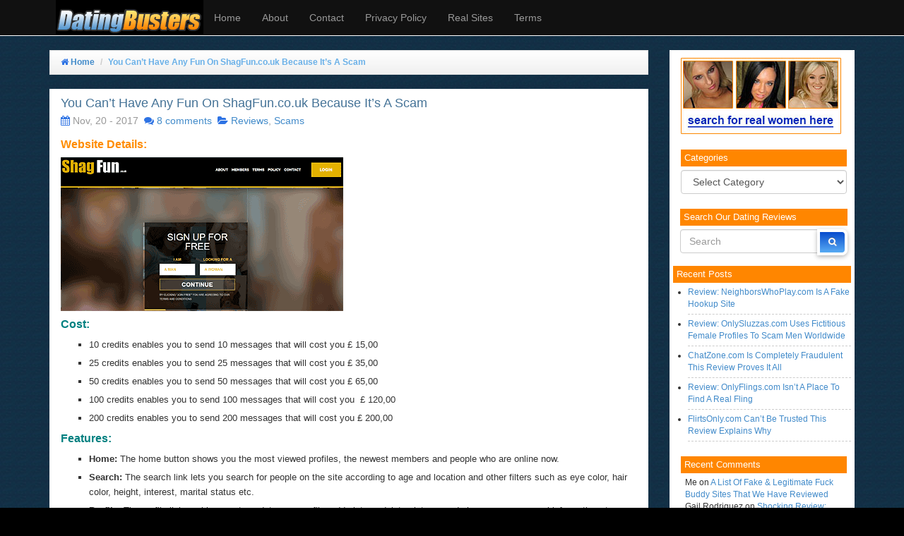

--- FILE ---
content_type: text/html; charset=UTF-8
request_url: https://www.datingbusters.com/you-cant-have-any-fun-on-shagfun-co-uk-because-its-a-scam/
body_size: 13448
content:
<!DOCTYPE html>
<html dir="ltr" lang="en-US"
	prefix="og: https://ogp.me/ns#" >
<head>
<meta charset="UTF-8" />
<meta name="author" content="">
<meta name="viewport" content="width=device-width, initial-scale=1.0">

<link rel="pingback" href="https://www.datingbusters.com/xmlrpc.php" />

    <!--[if lt IE 9]>
      <script src="https://www.datingbusters.com/wp-content/themes/flatty/assets/libs/html5shiv.min.js"></script>
    <![endif]-->
    
		<!-- All in One SEO 4.2.7.1 - aioseo.com -->
		<link media="all" href="https://www.datingbusters.com/wp-content/cache/autoptimize/css/autoptimize_1afffe1e50cbf62d29777a8fc8551ad2.css" rel="stylesheet" /><title>You Can't Have Fun On ShagFun.co.uk Because It's A Fraud |</title>
		<meta name="description" content="We List The Reasons Why ShagFun.co.uk Is The Last Place You Can Find Women To Shag. Read This Review Before You Join ShagFun.co.uk So You Don&#039;t Get Conned!" />
		<meta name="robots" content="max-image-preview:large" />
		<meta name="keywords" content="shagfun.co.uk,review,scam,fake" />
		<link rel="canonical" href="https://www.datingbusters.com/you-cant-have-any-fun-on-shagfun-co-uk-because-its-a-scam/" />
		<meta name="generator" content="All in One SEO (AIOSEO) 4.2.7.1 " />
		<meta property="og:locale" content="en_US" />
		<meta property="og:site_name" content="|" />
		<meta property="og:type" content="article" />
		<meta property="og:title" content="You Can&#039;t Have Fun On ShagFun.co.uk Because It&#039;s A Fraud |" />
		<meta property="og:description" content="We List The Reasons Why ShagFun.co.uk Is The Last Place You Can Find Women To Shag. Read This Review Before You Join ShagFun.co.uk So You Don&#039;t Get Conned!" />
		<meta property="og:url" content="https://www.datingbusters.com/you-cant-have-any-fun-on-shagfun-co-uk-because-its-a-scam/" />
		<meta property="article:published_time" content="2017-11-20T23:20:04+00:00" />
		<meta property="article:modified_time" content="2018-06-13T17:35:43+00:00" />
		<meta name="twitter:card" content="summary" />
		<meta name="twitter:title" content="You Can&#039;t Have Fun On ShagFun.co.uk Because It&#039;s A Fraud |" />
		<meta name="twitter:description" content="We List The Reasons Why ShagFun.co.uk Is The Last Place You Can Find Women To Shag. Read This Review Before You Join ShagFun.co.uk So You Don&#039;t Get Conned!" />
		<script type="application/ld+json" class="aioseo-schema">
			{"@context":"https:\/\/schema.org","@graph":[{"@type":"Article","@id":"https:\/\/www.datingbusters.com\/you-cant-have-any-fun-on-shagfun-co-uk-because-its-a-scam\/#article","name":"You Can't Have Fun On ShagFun.co.uk Because It's A Fraud |","headline":"You Can&#8217;t Have Any Fun On ShagFun.co.uk Because It&#8217;s A Scam","author":{"@id":"https:\/\/www.datingbusters.com\/author\/mrgroove\/#author"},"publisher":{"@id":"https:\/\/www.datingbusters.com\/#organization"},"image":{"@type":"ImageObject","url":"https:\/\/www.datingbusters.com\/wp-content\/uploads\/2017\/11\/ShagFun.co_.uk_.gif","@id":"https:\/\/www.datingbusters.com\/#articleImage","width":400,"height":218},"datePublished":"2017-11-20T23:20:04+00:00","dateModified":"2018-06-13T17:35:43+00:00","inLanguage":"en-US","commentCount":8,"mainEntityOfPage":{"@id":"https:\/\/www.datingbusters.com\/you-cant-have-any-fun-on-shagfun-co-uk-because-its-a-scam\/#webpage"},"isPartOf":{"@id":"https:\/\/www.datingbusters.com\/you-cant-have-any-fun-on-shagfun-co-uk-because-its-a-scam\/#webpage"},"articleSection":"Reviews, Scams"},{"@type":"BreadcrumbList","@id":"https:\/\/www.datingbusters.com\/you-cant-have-any-fun-on-shagfun-co-uk-because-its-a-scam\/#breadcrumblist","itemListElement":[{"@type":"ListItem","@id":"https:\/\/www.datingbusters.com\/#listItem","position":1,"item":{"@type":"WebPage","@id":"https:\/\/www.datingbusters.com\/","name":"Home","description":"DatingBusters.com Has Detailed Hookup Dating Reviews and Reveals Frauds and Scams In Online Dating Sites & Apps.","url":"https:\/\/www.datingbusters.com\/"},"nextItem":"https:\/\/www.datingbusters.com\/you-cant-have-any-fun-on-shagfun-co-uk-because-its-a-scam\/#listItem"},{"@type":"ListItem","@id":"https:\/\/www.datingbusters.com\/you-cant-have-any-fun-on-shagfun-co-uk-because-its-a-scam\/#listItem","position":2,"item":{"@type":"WebPage","@id":"https:\/\/www.datingbusters.com\/you-cant-have-any-fun-on-shagfun-co-uk-because-its-a-scam\/","name":"You Can't Have Any Fun On ShagFun.co.uk Because It's A Scam","description":"We List The Reasons Why ShagFun.co.uk Is The Last Place You Can Find Women To Shag. Read This Review Before You Join ShagFun.co.uk So You Don't Get Conned!","url":"https:\/\/www.datingbusters.com\/you-cant-have-any-fun-on-shagfun-co-uk-because-its-a-scam\/"},"previousItem":"https:\/\/www.datingbusters.com\/#listItem"}]},{"@type":"Organization","@id":"https:\/\/www.datingbusters.com\/#organization","url":"https:\/\/www.datingbusters.com\/"},{"@type":"WebPage","@id":"https:\/\/www.datingbusters.com\/you-cant-have-any-fun-on-shagfun-co-uk-because-its-a-scam\/#webpage","url":"https:\/\/www.datingbusters.com\/you-cant-have-any-fun-on-shagfun-co-uk-because-its-a-scam\/","name":"You Can't Have Fun On ShagFun.co.uk Because It's A Fraud |","description":"We List The Reasons Why ShagFun.co.uk Is The Last Place You Can Find Women To Shag. Read This Review Before You Join ShagFun.co.uk So You Don't Get Conned!","inLanguage":"en-US","isPartOf":{"@id":"https:\/\/www.datingbusters.com\/#website"},"breadcrumb":{"@id":"https:\/\/www.datingbusters.com\/you-cant-have-any-fun-on-shagfun-co-uk-because-its-a-scam\/#breadcrumblist"},"author":"https:\/\/www.datingbusters.com\/author\/mrgroove\/#author","creator":"https:\/\/www.datingbusters.com\/author\/mrgroove\/#author","datePublished":"2017-11-20T23:20:04+00:00","dateModified":"2018-06-13T17:35:43+00:00"},{"@type":"WebSite","@id":"https:\/\/www.datingbusters.com\/#website","url":"https:\/\/www.datingbusters.com\/","inLanguage":"en-US","publisher":{"@id":"https:\/\/www.datingbusters.com\/#organization"}}]}
		</script>
		<!-- All in One SEO -->


<!-- Open Graph Meta Tags generated by Blog2Social 699 - https://www.blog2social.com -->
<meta property="og:title" content="You Can’t Have Any Fun On ShagFun.co.uk Because It’s A Scam"/>
<meta property="og:description" content="Website Details:     	    	Cost:     	 		10 credits enables you to send 10 messages that will cost you &pound; 15,00 	 	 		25 credits enables yo"/>
<meta property="og:url" content="https://www.datingbusters.com/you-cant-have-any-fun-on-shagfun-co-uk-because-its-a-scam/"/>
<meta property="og:image" content="https://www.datingbusters.com/wp-content/uploads/2017/11/ShagFun.co_.uk_.gif"/>
<meta property="og:image:width" content="400"/>
<meta property="og:image:height" content="218"/>
<meta property="og:image:type" content="image/gif"/>
<meta property="og:type" content="article"/>
<meta property="og:article:published_time" content="2017-11-20 23:20:04"/>
<meta property="og:article:modified_time" content="2018-06-13 17:35:43"/>
<!-- Open Graph Meta Tags generated by Blog2Social 699 - https://www.blog2social.com -->

<!-- Twitter Card generated by Blog2Social 699 - https://www.blog2social.com -->
<meta name="twitter:card" content="summary">
<meta name="twitter:title" content="You Can’t Have Any Fun On ShagFun.co.uk Because It’s A Scam"/>
<meta name="twitter:description" content="Website Details:     	    	Cost:     	 		10 credits enables you to send 10 messages that will cost you &pound; 15,00 	 	 		25 credits enables yo"/>
<meta name="twitter:image" content="https://www.datingbusters.com/wp-content/uploads/2017/11/ShagFun.co_.uk_.gif"/>
<!-- Twitter Card generated by Blog2Social 699 - https://www.blog2social.com -->
<meta name="author" content="Admin"/>
<link href='https://sp-ao.shortpixel.ai' rel='preconnect' />
<link rel="alternate" type="application/rss+xml" title=" &raquo; Feed" href="https://www.datingbusters.com/feed/" />
<link rel="alternate" type="application/rss+xml" title=" &raquo; Comments Feed" href="https://www.datingbusters.com/comments/feed/" />
<link rel="alternate" type="application/rss+xml" title=" &raquo; You Can&#8217;t Have Any Fun On ShagFun.co.uk Because It&#8217;s A Scam Comments Feed" href="https://www.datingbusters.com/you-cant-have-any-fun-on-shagfun-co-uk-because-its-a-scam/feed/" />
<script type="text/javascript">
window._wpemojiSettings = {"baseUrl":"https:\/\/s.w.org\/images\/core\/emoji\/14.0.0\/72x72\/","ext":".png","svgUrl":"https:\/\/s.w.org\/images\/core\/emoji\/14.0.0\/svg\/","svgExt":".svg","source":{"concatemoji":"https:\/\/www.datingbusters.com\/wp-includes\/js\/wp-emoji-release.min.js?ver=6.1.9"}};
/*! This file is auto-generated */
!function(e,a,t){var n,r,o,i=a.createElement("canvas"),p=i.getContext&&i.getContext("2d");function s(e,t){var a=String.fromCharCode,e=(p.clearRect(0,0,i.width,i.height),p.fillText(a.apply(this,e),0,0),i.toDataURL());return p.clearRect(0,0,i.width,i.height),p.fillText(a.apply(this,t),0,0),e===i.toDataURL()}function c(e){var t=a.createElement("script");t.src=e,t.defer=t.type="text/javascript",a.getElementsByTagName("head")[0].appendChild(t)}for(o=Array("flag","emoji"),t.supports={everything:!0,everythingExceptFlag:!0},r=0;r<o.length;r++)t.supports[o[r]]=function(e){if(p&&p.fillText)switch(p.textBaseline="top",p.font="600 32px Arial",e){case"flag":return s([127987,65039,8205,9895,65039],[127987,65039,8203,9895,65039])?!1:!s([55356,56826,55356,56819],[55356,56826,8203,55356,56819])&&!s([55356,57332,56128,56423,56128,56418,56128,56421,56128,56430,56128,56423,56128,56447],[55356,57332,8203,56128,56423,8203,56128,56418,8203,56128,56421,8203,56128,56430,8203,56128,56423,8203,56128,56447]);case"emoji":return!s([129777,127995,8205,129778,127999],[129777,127995,8203,129778,127999])}return!1}(o[r]),t.supports.everything=t.supports.everything&&t.supports[o[r]],"flag"!==o[r]&&(t.supports.everythingExceptFlag=t.supports.everythingExceptFlag&&t.supports[o[r]]);t.supports.everythingExceptFlag=t.supports.everythingExceptFlag&&!t.supports.flag,t.DOMReady=!1,t.readyCallback=function(){t.DOMReady=!0},t.supports.everything||(n=function(){t.readyCallback()},a.addEventListener?(a.addEventListener("DOMContentLoaded",n,!1),e.addEventListener("load",n,!1)):(e.attachEvent("onload",n),a.attachEvent("onreadystatechange",function(){"complete"===a.readyState&&t.readyCallback()})),(e=t.source||{}).concatemoji?c(e.concatemoji):e.wpemoji&&e.twemoji&&(c(e.twemoji),c(e.wpemoji)))}(window,document,window._wpemojiSettings);
</script>

	





<!--[if lt IE 9]>
<link rel='stylesheet' id='font-awesome-ie7-css' href='https://www.datingbusters.com/wp-content/themes/flatty/assets/libs/font-awesome/css/font-awesome-ie7.min.css?ver=6.1.9' type='text/css' media='all' />
<![endif]-->



<link rel='stylesheet' id='dashicons-css' href='https://www.datingbusters.com/wp-includes/css/dashicons.min.css?ver=6.1.9' type='text/css' media='all' />

<script type='text/javascript' src='https://www.datingbusters.com/wp-includes/js/jquery/jquery.min.js?ver=3.6.1' id='jquery-core-js'></script>

<link rel="https://api.w.org/" href="https://www.datingbusters.com/wp-json/" /><link rel="alternate" type="application/json" href="https://www.datingbusters.com/wp-json/wp/v2/posts/13470" /><link rel="EditURI" type="application/rsd+xml" title="RSD" href="https://www.datingbusters.com/xmlrpc.php?rsd" />
<link rel="wlwmanifest" type="application/wlwmanifest+xml" href="https://www.datingbusters.com/wp-includes/wlwmanifest.xml" />
<meta name="generator" content="WordPress 6.1.9" />
<link rel='shortlink' href='https://www.datingbusters.com/?p=13470' />
<link rel="alternate" type="application/json+oembed" href="https://www.datingbusters.com/wp-json/oembed/1.0/embed?url=https%3A%2F%2Fwww.datingbusters.com%2Fyou-cant-have-any-fun-on-shagfun-co-uk-because-its-a-scam%2F" />
<link rel="alternate" type="text/xml+oembed" href="https://www.datingbusters.com/wp-json/oembed/1.0/embed?url=https%3A%2F%2Fwww.datingbusters.com%2Fyou-cant-have-any-fun-on-shagfun-co-uk-because-its-a-scam%2F&#038;format=xml" />
<style type="text/css" id="custom-background-css">
body.custom-background { background-color: #000000; background-image: url("https://www.datingbusters.com/wp-content/uploads/2014/05/bg.jpg"); background-position: left top; background-size: auto; background-repeat: repeat; background-attachment: scroll; }
</style>
	</head>

<body data-rsssl=1 id="flatty" class="post-template-default single single-post postid-13470 single-format-standard custom-background">


<nav class="navbar navbar-inverse navbar-static-top">
    <div class="container">
        <button class="navbar-toggle" type="button" data-toggle="collapse" data-target=".navbar-collapse">
            <span class="sr-only">Toggle Navigation</span>
            <span class="icon-bar"></span>
            <span class="icon-bar"></span>
            <span class="icon-bar"></span>
        </button>
                    <a class="navbar-brand" href="https://www.datingbusters.com" title="">
                            </a>
                <div><a href="https://www.datingbusters.com/"><img decoding="async" src="https://sp-ao.shortpixel.ai/client/to_webp,q_glossy,ret_img/https://www.datingbusters.com/wp-content/uploads/2014/04/DatingBusters.com.gif" align="left"></a></div>
        <div class="menu-menu-1-container"><div class="collapse navbar-collapse"><ul class="nav navbar-nav"><li id="menu-item-12272" class="menu-item menu-item-type-custom menu-item-object-custom menu-item-home menu-item-12272"><a href="https://www.datingbusters.com/">Home</a></li>
<li id="menu-item-12273" class="menu-item menu-item-type-post_type menu-item-object-page menu-item-12273"><a href="https://www.datingbusters.com/about-dating-busters/">About</a></li>
<li id="menu-item-12274" class="menu-item menu-item-type-post_type menu-item-object-page menu-item-12274"><a href="https://www.datingbusters.com/contact/">Contact</a></li>
<li id="menu-item-12275" class="menu-item menu-item-type-post_type menu-item-object-page menu-item-privacy-policy menu-item-12275"><a href="https://www.datingbusters.com/privacy-policy/">Privacy Policy</a></li>
<li id="menu-item-12276" class="menu-item menu-item-type-post_type menu-item-object-page menu-item-12276"><a href="https://www.datingbusters.com/sites/">Real Sites</a></li>
<li id="menu-item-12277" class="menu-item menu-item-type-post_type menu-item-object-page menu-item-12277"><a href="https://www.datingbusters.com/terms/">Terms</a></li>
</ul></div></div>    </div>

</nav><div class="container">
<div class="row">

    <div class="col-sm-8 col-md-9 ">

        
<ul class="breadcrumb">
    <li><a href="https://www.datingbusters.com" title="Home"><i class="icon-home"></i>&nbsp;Home</a></li>
                <li>You Can&#8217;t Have Any Fun On ShagFun.co.uk Because It&#8217;s A Scam</li>
    </ul>
        
            
                
<article id="post-13470" class="media well post-13470 post type-post status-publish format-standard hentry category-reviews category-scams">

    <div class="header-container">

        
        <header class="media-body">

            <h1 class="media-heading">
                                    You Can&#8217;t Have Any Fun On ShagFun.co.uk Because It&#8217;s A Scam                            </h1>

                            <div class="media-heading text-muted">
                    <strong><i class="icon-calendar"></i></strong>&nbsp;Nov, 20 - 2017&nbsp;&nbsp;<strong><i class="icon-comments"></i></strong>&nbsp;<a href="https://www.datingbusters.com/you-cant-have-any-fun-on-shagfun-co-uk-because-its-a-scam/#comments" title="Comments">8 comments</a>&nbsp;&nbsp;<strong><i class="icon-folder-open"></i></strong>&nbsp;<a href="https://www.datingbusters.com/category/reviews/" rel="category tag">Reviews</a>,&nbsp;<a href="https://www.datingbusters.com/category/scams/" rel="category tag">Scams</a>                </div>
                    </header>

    </div>

    
    <section>
        <h2>
	<span style="color:#FF8C00;">Website Details: </span><br />
</h2>
<p>
	<img decoding="async" alt="" class="alignnone size-full wp-image-13471" height="218" src="https://sp-ao.shortpixel.ai/client/to_webp,q_glossy,ret_img,w_400,h_218/https://www.datingbusters.com/wp-content/uploads/2017/11/ShagFun.co_.uk_.gif" width="400" />
</p>
<h2>
	<span style="color:#008080;">Cost: </span><br />
</h2>
<ul>
<li>
		10 credits enables you to send 10 messages that will cost you &pound; 15,00
	</li>
<li>
		25 credits enables you to send 25 messages that will cost you &pound; 35,00
	</li>
<li>
		50 credits enables you to send 50 messages that will cost you &pound; 65,00
	</li>
<li>
		100 credits enables you to send 100 messages that will cost you&nbsp; &pound; 120,00
	</li>
<li>
		200 credits enables you to send 200 messages that will cost you &pound; 200,00
	</li>
</ul>
<h2>
	<span style="color:#008080;">Features: </span><br />
</h2>
<ul>
<li>
		<strong>Home: </strong>The home button shows you the most viewed profiles, the newest members and people who are online now.
	</li>
<li>
		<strong>Search:</strong> The search link lets you search for people on the site according to age and location and other filters such as eye color, hair color, height, interest, marital status etc.
	</li>
<li>
		<strong>Profile: </strong>The profile link enables you to update your profile, add picture, delete pictures and change your personal information etc.
	</li>
<li>
		<strong>Inbox: </strong>The &quot;who viewed me&quot; link shows you who has viewed your profile.
	</li>
<li>
		<strong>Diaries:</strong>The diary section lets you read diaries from other members, as well as you can create your own diary and post your personal thoughts.
	</li>
<li>
		<strong>Encounters: </strong>The encounters link shows you which women you could meet you and then the website will tell you if that feeling is mutual.
	</li>
<li>
		<strong>Favourites:</strong> The favorite section shows you which women have added you to their favorites link and you also see who is on your favorites tab.
	</li>
</ul>
<h2>
	<span style="color:#008080;">Overview</span><br />
</h2>
<p>
	ShagFun.co.uk is another site connected to a long list of websites including <a href="https://www.datingbusters.com/shagcity-co-uk-has-a-long-list-of-scams-all-exposed-in-this-review/" target="_blank">ShagCity.co.uk</a>, <span><span><a href="https://www.datingbusters.com/find-the-truth-of-whats-really-going-on-behind-the-scenes-of-ukfornication-com/" target="_blank">UKFornication.com</a>,&nbsp;</span></span> S<span><span>luttyUKGirls.com</span></span>, <span><span><a href="https://www.datingbusters.com/this-investigation-proves-that-uksexflirts-com-is-fooling-everyone-with-fabricated-profiles/" target="_blank">UKSexFlirts.com</a>, and</span></span> <a href="https://www.datingbusters.com/learn-the-truth-that-they-dont-want-you-to-know-about-uksexmatch-com/" target="_blank"><span><span>UKSexMatch.com</span></span></a>. This is a very popular BUT phony dating site. For this particular investigation we registered as free members on ShagFun so we could give you a detailed account of what we saw while members of this website.&nbsp; All of these phony dating sites are operated by <a href="https://venntro.net/" target="_blank">Venntro Media Group</a>. In this review we will give you everything to prove this website isn&#39;t legitimate. Read the full investigation below.
</p>
<h2>
	<span style="color:#008080;">Blank Profile But Women Conatct Us, Why?</span><br />
</h2>
<p>
	Below is a screenshot of our profile page that we&#39;ve submitted as evidence. You might be wondering what&#39;s the big deal of having a profile page with no pictures in it. On any legitimate dating service you create a dating profile and if you don&#39;t upload any photos you will not receive any visitors to your profile. And you&#39;re definitely not going to receive emails or instant messages. Why then are women sending us flirts and emailing us on ShagFun.co.uk? None of it makes sense. If these were real women we wouldn&#39;t be getting emails from them. Why would they want to email someone that they have no idea about? They don&#39;t have any clue as to what we look like and we&#39;ve also not filled in the personal information so they don&#39;t know anything about us. But miraculously we&#39;re still getting correspondence from women on this site why is that? The answer is this. Because this website isn&#39;t real, it&#39;s all a facade. We will explain more of this further in our review as you continue reading but just understand logically it makes no sense to get emails, instant messages and winks when your profile is empty. It&#39;s nonsense and it&#39;s all rigged to trick you so you buy credits.
</p>
<p>
	<img decoding="async" loading="lazy" alt="" class="alignnone size-full wp-image-13476" height="454" src="https://sp-ao.shortpixel.ai/client/to_webp,q_glossy,ret_img,w_350,h_454/https://www.datingbusters.com/wp-content/uploads/2017/11/Empty-profile.gif" width="350" /><br />
	(Screen shot of our blank profile page.)
</p>
<h2>
	<span style="color:#008080;">Shag Fun Is An Entertainment Site</span><br />
</h2>
<p>
	While we were reading the <a href="http://uk.shagfun.co.uk/help/terms.cfm" target="_blank">terms and conditions page</a> we came across an interesting paragraph where they mention that ShagFun is an &quot;entertainment site&quot;. The owners of this dating service consider their website an entertainment service NOT a dating service. This is important for us to reveal because it it shows the thought process behind the owners of this website. Their intention is not to build a dating service where you can find someone, their intention is for you to be entertained. They want you to be entertained the same way you would if you were watching a football game or a movie. Their goal is not for you to find someone on their dating site because it&#39;s not a dating site and they obviously understand that. This is a website built on the false premise that it&#39;s a dating service that can bring people together when in fact all it&#39;s one massive sham. It&#39;s all fake from start to finish. And the website admitting their website is nothing more than an entertainment service proves that this site is a fraud.
</p>
<h2>
	<span style="color:#008080;">Pretend Profiles Using Stolen Photos Linked And Found On Other Sites</span><br />
</h2>
<p>
	Another fun fact that we found a while reading the terms and conditions is where they stated that you need to &quot;be aware that member profiles, messages and communications may not be genuine.&quot; This is telling us of course that the website doesn&#39;t have real people, and the emails aren&#39;t real. We already figured that out on our own but any piece of evidence just adds more credibility to our investigation. And the big question here is why are we receiving any emails at all? Remember our profile is blank so we shouldn&#39;t be getting any emails especially 6 emails in under 30 minutes of joining this site. And the profiles from the women emailing us are of beautiful nude women. All of this lends credibility to our claim that this website isn&#39;t legit. These aren&#39;t real women emailing us, they are highly sophisticated computer software bots that are built from the ground-up to mimic and act like a real user. That&#39;s why the emails looks so real it&#39;s because they&#39;re using a form of <a href="https://en.wikipedia.org/wiki/Artificial_intelligence" target="_blank">artificial intelligence</a> created by a computer programmer.
</p>
<p>
	And the real scam here is that if you want to read the email messages from these nonexistent fake women you need to purchase credits. When you purchase credits that money goes directly into the pockets of the owners of ShagFun.co.uk!
</p>
<p>
	<img decoding="async" loading="lazy" alt="" class="alignnone size-full wp-image-13478" height="353" src="https://sp-ao.shortpixel.ai/client/to_webp,q_glossy,ret_img,w_384,h_353/https://www.datingbusters.com/wp-content/uploads/2017/11/Computer-generated-emails.gif" width="384" /><br />
	(Screen shot of the bogus emails we received.)
</p>
<h2>
	<span style="color:#008080;">Phony &quot;Winks&quot; Used To Dupe You Into Buying Credits</span><br />
</h2>
<p>
	Not only did we get email messages that were used to trick us into buying credits but the website also sends people automated phony &quot;Winks&quot;. These &quot;Winks&quot; are used to get you interested in the girl supposedly flirting with you. Unfortunately there is no girl flirting with you and it&#39;s all part of their deception to get you to buy credits.
</p>
<h2>
	<span style="color:#008080;">Fake Women Adding Me To Their Favorites List</span><br />
</h2>
<p>
	And lasty one more tool at their disposal is when the phony women add you to their &quot;favorites list&quot;. We&#39;ve experienced this first-hand where women were adding us to their favorites list. Why would they add someone who doesn&#39;t have a picture on his profile, someone who doesn&#39;t have any information in their profile to their favorites list? It doesn&#39;t make any sense whatsoever. But it makes perfect sense once you understand that all of this is a mind game and a marketing strategy. It&#39;s all a con to deceive you into purchasing credits so you can interact with the women on the site. Unfortunately the females on this site are for the most part not real members.
</p>
<h2>
	<span style="color:#008080;">The Terms And Conditions Is The Final Straw Proving This Site Isn&#39;t Legitimate</span><br />
</h2>
<p>
	The terms and conditions although not as incriminating as other dating sites that we&#39;ve exposed for fraud to reveal what is going on with shag fun. Co. Uk. First of all they tell us that their website as an entertainment service, it&#39;s not a dating site. And they also tell us that by using their website any profiles messages and Communications might not be genuine.&nbsp; You can read the terms below or <a href="http://uk.shagfun.co.uk/help/terms.cfm" target="_blank">click on this link to read them on the site (section #9).</a>
</p>
<ol>
<li>
<p>
			The Site is an entertainment service.
		</p>
</li>
<li>
<p>
			By using this Service you accept that any member profiles, messages and communication may not be genuine and you agree to take reasonable precautions in all interactions with other members&#8230;
		</p>
</li>
</ol>
<h2>
	<span style="color:#33cccc;">Hosting Server Info:</span><br />
</h2>
<ul>
<li>
		<strong>Address Of Host: </strong>1600 Amphitheatre Parkway, Mountain View, CA, 94043, USA
	</li>
<li>
		<strong>IP Address Of Server:</strong> 107.178.246.166
	</li>
<li>
		<strong>Name Servers:</strong> ns1.ropot.net, ns2.ropot.net
	</li>
</ul>
<h3>
	<span style="color:#000080;">Contact Information :</span><br />
</h3>
<ul>
<li>
		<strong>Phone: </strong>1-800-868-5182
	</li>
<li>
		<strong>Addresses:</strong> Minton Place, Victoria Street, Windsor, SL4 1EG, United Kingdom
	</li>
<li>
		<strong>Email: </strong><a href="/cdn-cgi/l/email-protection#71020401011e03053102191016121805085f121e5f041a"> </a> <a href="/cdn-cgi/l/email-protection#4f3c3a3f3f203d3b0f392a21213b3d20612c2022" title="Send an email to support@venntro.com"><span class="__cf_email__" data-cfemail="12616762627d60665264777c7c66607d3c717d7f">[email&#160;protected]</span></a>
	</li>
<li>
		If you bought a membership and want to cancel your account contact <a href="/cdn-cgi/l/email-protection#b4c7c1c4c4dbc6c0f4c2d1dadac0c6db9ad7dbd9" title="Send an email to support@venntro.com"><span class="__cf_email__" data-cfemail="295a5c5959465b5d695f4c47475d5b46074a4644">[email&#160;protected]</span></a>.
	</li>
<li>
		<strong>Web Page:</strong> <a href="http://uk.shagfun.co.uk/help/contact.cfm" target="_blank">Contact Page</a>
	</li>
<li>
		Any charges made on your credit card will appear under: &quot;SecureSafePay&quot;, so watch out for it.
	</li>
</ul>
<h2>
	<span style="color:#FF8C00;">Final Decision:</span><br />
</h2>
<p>
	Shag Fun isn&#39;t a place where you can find real women. Hopefully you found this information before you purchase credits on this phony dating service. Remember it&#39;s an entertainment site not a dating site!
</p>
<h2>
	<span style="color:#FF0000;">Search For Females</span><br />
</h2>
<p>
	<span id="sample-permalink" tabindex="-1">If you want to find real women, then look at <u><strong><a href="https://www.datingbusters.com/sites/" target="_blank">these legit dating websites</a></strong></u>.</span>
</p>
<h2>
	<span style="color:#0000CD;">File A Report</span><br />
</h2>
<ul>
<li>
		Contact the <a href="https://www.bbb.org/consumer-complaints/file-a-complaint/get-started" target="_blank">Better Business Bureau</a> and file a complaint if you feel that you have been scammed or ripped off.
	</li>
</ul>
<div id="favimImage" style="background: url(chrome://Favim/skin/icon24.png); width: 24px; height: 24px; cursor: pointer; z-index: 99999; position: absolute; top: 0; left: 0; display: none;">
	&nbsp;
</div>
    </section>

    <div class="clearfix"></div><br />

    
        <footer>

            
        </footer>

    
</article>
                
                
                

    <section id="comments" class="well well-sm">

        
        <h3 class="widgettitle"><i class="icon-comments"></i>&nbsp;Comments&nbsp;<em class="text-muted">8 comments</em></h3>
            <div class="commentlist">
                		<li class="pingback even thread-even depth-1" id="comment-34205">
				<div id="div-comment-34205" class="comment-body">
				<div class="comment-author vcard">
						<cite class="fn"><a href='https://www.datingbusters.com/find-out-why-fuckbuddy-co-uk-is-a-site-that-has-no-fuck-buddies/' rel='external nofollow ugc' class='url'>Learn Why FuckBuddy.co.uk That Has No Real Fuck Buddies |</a></cite> <span class="says">says:</span>		</div>
		
		<div class="comment-meta commentmetadata">
			<a href="https://www.datingbusters.com/you-cant-have-any-fun-on-shagfun-co-uk-because-its-a-scam/#comment-34205">February 26, 2018 at 10:17 pm</a>		</div>

		<p>[&#8230;] other dirty tricks. Some of the websites associated with FuckBuddy.co.uk include ShagHunt.co.uk, ShagFun.co.uk, and HookupHangout.com. We&#039;ve investigated all three of those websites and we&#039;ve concluded [&#8230;]</p>

		<div class="reply"><a rel='nofollow' class='comment-reply-link' href='https://www.datingbusters.com/you-cant-have-any-fun-on-shagfun-co-uk-because-its-a-scam/?replytocom=34205#respond' data-commentid="34205" data-postid="13470" data-belowelement="div-comment-34205" data-respondelement="respond" data-replyto="Reply to Learn Why FuckBuddy.co.uk That Has No Real Fuck Buddies |" aria-label='Reply to Learn Why FuckBuddy.co.uk That Has No Real Fuck Buddies |'>Reply</a></div>
				</div>
				</li><!-- #comment-## -->
		<li class="comment odd alt thread-odd thread-alt depth-1" id="comment-35856">
				<div id="div-comment-35856" class="comment-body">
				<div class="comment-author vcard">
			<img alt='' src='https://secure.gravatar.com/avatar/42da3ca3ad427646381b98a6bd2717e1?s=32&#038;d=mm&#038;r=g' srcset='https://secure.gravatar.com/avatar/42da3ca3ad427646381b98a6bd2717e1?s=64&#038;d=mm&#038;r=g 2x' class='avatar avatar-32 photo' height='32' width='32' loading='lazy' decoding='async'/>			<cite class="fn">G</cite> <span class="says">says:</span>		</div>
		
		<div class="comment-meta commentmetadata">
			<a href="https://www.datingbusters.com/you-cant-have-any-fun-on-shagfun-co-uk-because-its-a-scam/#comment-35856">April 24, 2018 at 11:08 pm</a>		</div>

		<p>	For one thing you don&#039;t gut credits on shagfun,you pay a monthly subscription and yeah there is a lot of fake profiles on there whcih you get on any dating site, I&#039;ve met a few women in real life from this site and one I still meet up wiht now.</p>

		<div class="reply"><a rel='nofollow' class='comment-reply-link' href='https://www.datingbusters.com/you-cant-have-any-fun-on-shagfun-co-uk-because-its-a-scam/?replytocom=35856#respond' data-commentid="35856" data-postid="13470" data-belowelement="div-comment-35856" data-respondelement="respond" data-replyto="Reply to G" aria-label='Reply to G'>Reply</a></div>
				</div>
				</li><!-- #comment-## -->
		<li class="comment even thread-even depth-1 parent" id="comment-37629">
				<div id="div-comment-37629" class="comment-body">
				<div class="comment-author vcard">
			<img alt='' src='https://secure.gravatar.com/avatar/b5f4789f7eed8be0bd2072f58c4d6b9a?s=32&#038;d=mm&#038;r=g' srcset='https://secure.gravatar.com/avatar/b5f4789f7eed8be0bd2072f58c4d6b9a?s=64&#038;d=mm&#038;r=g 2x' class='avatar avatar-32 photo' height='32' width='32' loading='lazy' decoding='async'/>			<cite class="fn">Baza</cite> <span class="says">says:</span>		</div>
		
		<div class="comment-meta commentmetadata">
			<a href="https://www.datingbusters.com/you-cant-have-any-fun-on-shagfun-co-uk-because-its-a-scam/#comment-37629">June 13, 2018 at 4:51 pm</a>		</div>

		<p>	This isnt a review of the site at all, infact i would go as far as to say its a lazy attempt to nck a decent sites traffic, otherwise why plug links to aff. Ive used it on and off for years and agree totally with G. &nbsp;&nbsp;</p>

		<div class="reply"><a rel='nofollow' class='comment-reply-link' href='https://www.datingbusters.com/you-cant-have-any-fun-on-shagfun-co-uk-because-its-a-scam/?replytocom=37629#respond' data-commentid="37629" data-postid="13470" data-belowelement="div-comment-37629" data-respondelement="respond" data-replyto="Reply to Baza" aria-label='Reply to Baza'>Reply</a></div>
				</div>
				<ul class="children">
		<li class="comment byuser comment-author-mrgroove bypostauthor odd alt depth-2" id="comment-37630">
				<div id="div-comment-37630" class="comment-body">
				<div class="comment-author vcard">
			<img alt='' src='https://secure.gravatar.com/avatar/0020e428d7809385f971f714614dd43a?s=32&#038;d=mm&#038;r=g' srcset='https://secure.gravatar.com/avatar/0020e428d7809385f971f714614dd43a?s=64&#038;d=mm&#038;r=g 2x' class='avatar avatar-32 photo' height='32' width='32' loading='lazy' decoding='async'/>			<cite class="fn">Admin</cite> <span class="says">says:</span>		</div>
		
		<div class="comment-meta commentmetadata">
			<a href="https://www.datingbusters.com/you-cant-have-any-fun-on-shagfun-co-uk-because-its-a-scam/#comment-37630">June 13, 2018 at 5:35 pm</a>		</div>

		<p>
	ShagFun.co,uk is fake if you don&#8217;t beleive it then that&#8217;s your choice.</p>

		<div class="reply"><a rel='nofollow' class='comment-reply-link' href='https://www.datingbusters.com/you-cant-have-any-fun-on-shagfun-co-uk-because-its-a-scam/?replytocom=37630#respond' data-commentid="37630" data-postid="13470" data-belowelement="div-comment-37630" data-respondelement="respond" data-replyto="Reply to Admin" aria-label='Reply to Admin'>Reply</a></div>
				</div>
				</li><!-- #comment-## -->
</ul><!-- .children -->
</li><!-- #comment-## -->
		<li class="comment even thread-odd thread-alt depth-1" id="comment-41379">
				<div id="div-comment-41379" class="comment-body">
				<div class="comment-author vcard">
			<img alt='' src='https://secure.gravatar.com/avatar/23bb70e9d9c65af5df0d0d6c5a4ea8a6?s=32&#038;d=mm&#038;r=g' srcset='https://secure.gravatar.com/avatar/23bb70e9d9c65af5df0d0d6c5a4ea8a6?s=64&#038;d=mm&#038;r=g 2x' class='avatar avatar-32 photo' height='32' width='32' loading='lazy' decoding='async'/>			<cite class="fn">Camatt</cite> <span class="says">says:</span>		</div>
		
		<div class="comment-meta commentmetadata">
			<a href="https://www.datingbusters.com/you-cant-have-any-fun-on-shagfun-co-uk-because-its-a-scam/#comment-41379">October 24, 2018 at 1:41 pm</a>		</div>

		<p>	You can add SwipeSecrets.com to the list. Works in exactly the same way.&nbsp; I contacted a girl whose photos were being used in a profile there.&nbsp; She is now trying to get the photos removed and is considering suing for identity theft.&nbsp;</p>

		<div class="reply"><a rel='nofollow' class='comment-reply-link' href='https://www.datingbusters.com/you-cant-have-any-fun-on-shagfun-co-uk-because-its-a-scam/?replytocom=41379#respond' data-commentid="41379" data-postid="13470" data-belowelement="div-comment-41379" data-respondelement="respond" data-replyto="Reply to Camatt" aria-label='Reply to Camatt'>Reply</a></div>
				</div>
				</li><!-- #comment-## -->
		<li class="comment odd alt thread-even depth-1" id="comment-51816">
				<div id="div-comment-51816" class="comment-body">
				<div class="comment-author vcard">
			<img alt='' src='https://secure.gravatar.com/avatar/9d0a2806a7313d770c6a602c29606470?s=32&#038;d=mm&#038;r=g' srcset='https://secure.gravatar.com/avatar/9d0a2806a7313d770c6a602c29606470?s=64&#038;d=mm&#038;r=g 2x' class='avatar avatar-32 photo' height='32' width='32' loading='lazy' decoding='async'/>			<cite class="fn">Matt</cite> <span class="says">says:</span>		</div>
		
		<div class="comment-meta commentmetadata">
			<a href="https://www.datingbusters.com/you-cant-have-any-fun-on-shagfun-co-uk-because-its-a-scam/#comment-51816">April 11, 2019 at 9:58 am</a>		</div>

		<p>It&#8217;s definitely design to rinse you of cash but I&#8217;ve had success with ShagFun in the past. I met a horny married lady who wasn&#8217;t getting any at home. We went to the property where she worked as a housekeeper and fucked all afternoon. Just after we stopped the handyman called by unexpectedly and almost caught us!</p>
<p>Not worth the money as a website really though.</p>

		<div class="reply"><a rel='nofollow' class='comment-reply-link' href='https://www.datingbusters.com/you-cant-have-any-fun-on-shagfun-co-uk-because-its-a-scam/?replytocom=51816#respond' data-commentid="51816" data-postid="13470" data-belowelement="div-comment-51816" data-respondelement="respond" data-replyto="Reply to Matt" aria-label='Reply to Matt'>Reply</a></div>
				</div>
				</li><!-- #comment-## -->
		<li class="comment even thread-odd thread-alt depth-1 parent" id="comment-61869">
				<div id="div-comment-61869" class="comment-body">
				<div class="comment-author vcard">
			<img alt='' src='https://secure.gravatar.com/avatar/35e991cdcedeba7d81c1ad5b353d45fc?s=32&#038;d=mm&#038;r=g' srcset='https://secure.gravatar.com/avatar/35e991cdcedeba7d81c1ad5b353d45fc?s=64&#038;d=mm&#038;r=g 2x' class='avatar avatar-32 photo' height='32' width='32' loading='lazy' decoding='async'/>			<cite class="fn">Mikey</cite> <span class="says">says:</span>		</div>
		
		<div class="comment-meta commentmetadata">
			<a href="https://www.datingbusters.com/you-cant-have-any-fun-on-shagfun-co-uk-because-its-a-scam/#comment-61869">September 12, 2019 at 7:09 pm</a>		</div>

		<p>	this isnt a genuine review it looks like a blatant scam to redirect popular sites traffic to your own sites, u can definatey get laid on shagfun i know because i have also met married women looking for some fun.</p>

		<div class="reply"><a rel='nofollow' class='comment-reply-link' href='https://www.datingbusters.com/you-cant-have-any-fun-on-shagfun-co-uk-because-its-a-scam/?replytocom=61869#respond' data-commentid="61869" data-postid="13470" data-belowelement="div-comment-61869" data-respondelement="respond" data-replyto="Reply to Mikey" aria-label='Reply to Mikey'>Reply</a></div>
				</div>
				<ul class="children">
		<li class="comment byuser comment-author-mrgroove bypostauthor odd alt depth-2" id="comment-62013">
				<div id="div-comment-62013" class="comment-body">
				<div class="comment-author vcard">
			<img alt='' src='https://secure.gravatar.com/avatar/0020e428d7809385f971f714614dd43a?s=32&#038;d=mm&#038;r=g' srcset='https://secure.gravatar.com/avatar/0020e428d7809385f971f714614dd43a?s=64&#038;d=mm&#038;r=g 2x' class='avatar avatar-32 photo' height='32' width='32' loading='lazy' decoding='async'/>			<cite class="fn">Admin</cite> <span class="says">says:</span>		</div>
		
		<div class="comment-meta commentmetadata">
			<a href="https://www.datingbusters.com/you-cant-have-any-fun-on-shagfun-co-uk-because-its-a-scam/#comment-62013">September 13, 2019 at 9:52 pm</a>		</div>

		<p>
	Oh really, so you&#8217;re sayin tghat ShagHunt.co.uk is real? It&#8217;s a full scam and we give you all the evidence and proof. Nice try though!</p>

		<div class="reply"><a rel='nofollow' class='comment-reply-link' href='https://www.datingbusters.com/you-cant-have-any-fun-on-shagfun-co-uk-because-its-a-scam/?replytocom=62013#respond' data-commentid="62013" data-postid="13470" data-belowelement="div-comment-62013" data-respondelement="respond" data-replyto="Reply to Admin" aria-label='Reply to Admin'>Reply</a></div>
				</div>
				</li><!-- #comment-## -->
</ul><!-- .children -->
</li><!-- #comment-## -->
            </div>

            
        
        <div class="clearfix"></div><br />

        	<div id="respond" class="comment-respond">
		<h3 id="reply-title" class="comment-reply-title">Leave a Reply <small><a rel="nofollow" id="cancel-comment-reply-link" href="/you-cant-have-any-fun-on-shagfun-co-uk-because-its-a-scam/#respond" style="display:none;">Cancel reply</a></small></h3><form action="https://www.datingbusters.com/wp-comments-post.php" method="post" id="commentform" class="comment-form"><p class="alert alert-info comment-notes">Your email address will not be published. Fields with * are mandatory.</p><p class="comment-form-comment"><label for="comment">Comment <span class="required">*</span></label> <textarea id="comment" name="comment" cols="45" rows="8" maxlength="65525" required="required"></textarea></p><p class="comment-form-author"><label for="author"><span class="required">*</span> Name</label> 
<input id="author" name="author" type="text" value="" size="30" aria-required='true' /></p>
<p class="comment-form-email"><label for="email"><span class="required">*</span> Email</label> 
<input id="email" name="email" type="email" value="" size="30" aria-required='true' /></p>
<p class="form-submit"><input name="submit" type="submit" id="comment-submit" class="submit" value="Post Comment" /> <input type='hidden' name='comment_post_ID' value='13470' id='comment_post_ID' />
<input type='hidden' name='comment_parent' id='comment_parent' value='0' />
</p><p style="display: none;"><input type="hidden" id="akismet_comment_nonce" name="akismet_comment_nonce" value="eb1dc7357f" /></p><p style="display: none !important;"><label>&#916;<textarea name="ak_hp_textarea" cols="45" rows="8" maxlength="100"></textarea></label><input type="hidden" id="ak_js_1" name="ak_js" value="165"/><script data-cfasync="false" src="/cdn-cgi/scripts/5c5dd728/cloudflare-static/email-decode.min.js"></script><script>document.getElementById( "ak_js_1" ).setAttribute( "value", ( new Date() ).getTime() );</script></p></form>	</div><!-- #respond -->
	<p class="akismet_comment_form_privacy_notice">This site uses Akismet to reduce spam. <a href="https://akismet.com/privacy/" target="_blank" rel="nofollow noopener">Learn how your comment data is processed</a>.</p>
    </section>


            
        
    </div>

    <aside class="col-sm-4 col-md-3 ">
                <div id="text-5" class="well well-sm widget widget_text">			<div class="textwidget"><a href="https://www.datingbusters.com/sites/"><img decoding="async" src="https://sp-ao.shortpixel.ai/client/to_webp,q_glossy,ret_img/https://www.datingbusters.com/wp-content/uploads/2014/09/1.jpg"></a></div>
		</div><div id="categories-5" class="well well-sm widget widget_categories"><h2 class="widgettitle">Categories</h2>
<form action="https://www.datingbusters.com" method="get"><label class="screen-reader-text" for="cat">Categories</label><select  name='cat' id='cat' class='postform'>
	<option value='-1'>Select Category</option>
	<option class="level-0" value="566">Apps</option>
	<option class="level-0" value="175">Reviews</option>
	<option class="level-0" value="5">Scams</option>
	<option class="level-0" value="975">Tips</option>
	<option class="level-0" value="1">Uncategorized</option>
</select>
</form>
<script type="text/javascript">
/* <![CDATA[ */
(function() {
	var dropdown = document.getElementById( "cat" );
	function onCatChange() {
		if ( dropdown.options[ dropdown.selectedIndex ].value > 0 ) {
			dropdown.parentNode.submit();
		}
	}
	dropdown.onchange = onCatChange;
})();
/* ]]> */
</script>

			</div><div id="search-5" class="well well-sm widget widget_search"><h2 class="widgettitle">Search Our Dating Reviews</h2>

<form class="form-search" method="post" id="searchform" action="https://www.datingbusters.com/">
    <div class="input-group">
        <input type="search" class="form-control " name="s" id="s" placeholder="Search" />
        <span class="input-group-btn">
            <button id="searchsubmit" type="submit" class="btn btn-primary"><i class="icon-search"></i></button>
        </span>
    </div>
</form></div>
		<div id="recent-posts-6" class="well well-sm widget widget_recent_entries">
		<h2 class="widgettitle">Recent Posts</h2>

		<ul>
											<li>
					<a href="https://www.datingbusters.com/review-neighborswhoplay-com-is-a-fake-hookup-site/">Review: NeighborsWhoPlay.com Is A Fake Hookup Site</a>
									</li>
											<li>
					<a href="https://www.datingbusters.com/onlysluzzas-com-review/">Review: OnlySluzzas.com Uses Fictitious Female Profiles To Scam Men Worldwide</a>
									</li>
											<li>
					<a href="https://www.datingbusters.com/chatzone-com-review/">ChatZone.com Is Completely Fraudulent This Review Proves It All</a>
									</li>
											<li>
					<a href="https://www.datingbusters.com/onlyflings-com-review/">Review: OnlyFlings.com Isn&#8217;t A Place To Find A Real Fling</a>
									</li>
											<li>
					<a href="https://www.datingbusters.com/flirtsonly-com-cant-be-trusted-this-review-explains-why/">FlirtsOnly.com Can&#8217;t Be Trusted This Review Explains Why</a>
									</li>
					</ul>

		</div><div id="recent-comments-7" class="well well-sm widget widget_recent_comments"><h2 class="widgettitle">Recent Comments</h2>
<ul id="recentcomments"><li class="recentcomments"><span class="comment-author-link">Me</span> on <a href="https://www.datingbusters.com/a-list-of-fake-legitimate-fuck-buddy-sites-that-we-have-reviewed/#comment-131515">A List Of Fake &#038; Legitimate Fuck Buddy Sites That We Have Reviewed</a></li><li class="recentcomments"><span class="comment-author-link">Gail Rodriguez</span> on <a href="https://www.datingbusters.com/shocking-review-unlimdate-com-uses-ai-chat-bots-create-fake-profiles-to-mislead-scam-you/#comment-120218">Shocking Review: UnlimDate.com Uses AI Chat Bots &#038; Create Fake Profiles To Mislead &#038; Scam You</a></li><li class="recentcomments"><span class="comment-author-link">Gail Rodriguez</span> on <a href="https://www.datingbusters.com/is-latamdate-com-legitimate-or-a-sham-this-review-exposes-the-truth/#comment-118814">Is LatamDate.com Legitimate Or A Sham? This Review Exposes The Truth</a></li></ul></div>    </aside>

</div><!-- .row -->


        </div><!-- .container (initiated at header -->

        <footer>
            <div class="container">
                <div class="row">

                    <div class="col-sm-4">
                        <div id="text-3" class="widget widget_text">			<div class="textwidget"><p><a href="https://www.datingbusters.com/sitemap.xml">Site Map</a> l <a href="https://www.datingbusters.com/contact/">Contact</a>  l  <a href="https://www.datingbusters.com/privacy-policy/">Privacy Policy</a><a href="https://www.datingbusters.com/terms/">Terms</a><br />
 <a href="https://twitter.com/DatingBusters"><img decoding="async" src="https://sp-ao.shortpixel.ai/client/to_webp,q_glossy,ret_img/https://www.datingbusters.com/wp-content/uploads/2014/08/tw.jpg"></a><a href="https://www.facebook.com/TheDatingBusters"><img decoding="async" src="https://sp-ao.shortpixel.ai/client/to_webp,q_glossy,ret_img/https://www.datingbusters.com/wp-content/uploads/2014/08/fb.jpg"></a><a href="https://Google.com"><img decoding="async" src="https://sp-ao.shortpixel.ai/client/to_webp,q_glossy,ret_img/https://www.datingbusters.com/wp-content/uploads/2014/08/g+.jpg"></a><a href="https://www.pinterest.com/DatingBusters/"><img decoding="async" src="https://sp-ao.shortpixel.ai/client/to_webp,q_glossy,ret_img/https://www.datingbusters.com/wp-content/uploads/2014/08/p.jpg"></a><<a href="http://www.copyscape.com"><img decoding="async" src="https://sp-ao.shortpixel.ai/client/to_webp,q_glossy,ret_img/https://www.datingbusters.com/wp-content/uploads/2015/02/copyscape.gif"></a><br /><a href="http://www.dmca.com/Protection/Status.aspx?ID=b6b655d3-3313-4d3d-9b7c-c6df451dff12" title="DMCA.com Protection Program" class="dmca-badge"> <img decoding="async" src ="//images.dmca.com/Badges/dmca_protected_16_120.png?ID=b6b655d3-3313-4d3d-9b7c-c6df451dff12"  alt="DMCA.com Protection Status" /></a> <br /><img decoding="async" src="https://sp-ao.shortpixel.ai/client/to_webp,q_glossy,ret_img/https://www.datingbusters.com/wp-content/uploads/2015/03/copyright.gif"></p>
</div>
		</div>
                                            </div>

                    <div class="col-sm-4">
                        
                            
                                            </div>

                    <div class="col-sm-4">
                        
                            
                                            </div>

                </div>
            </div>
        </footer>

        

<script type='text/javascript' id='contact-form-7-js-extra'>
/* <![CDATA[ */
var wpcf7 = {"api":{"root":"https:\/\/www.datingbusters.com\/wp-json\/","namespace":"contact-form-7\/v1"},"cached":"1"};
/* ]]> */
</script>



<script type='text/javascript' id='thickbox-js-extra'>
/* <![CDATA[ */
var thickboxL10n = {"next":"Next >","prev":"< Prev","image":"Image","of":"of","close":"Close","noiframes":"This feature requires inline frames. You have iframes disabled or your browser does not support them.","loadingAnimation":"https:\/\/www.datingbusters.com\/wp-includes\/js\/thickbox\/loadingAnimation.gif"};
/* ]]> */
</script>




        <!--[if lt IE 9]>
	<script src="https://www.datingbusters.com/wp-content/themes/flatty/assets/libs/respond.min.js"></script>
	<![endif]-->

    <script defer src="https://www.datingbusters.com/wp-content/cache/autoptimize/js/autoptimize_724a34730ba5e18b4570983113377ded.js"></script><script defer src="https://static.cloudflareinsights.com/beacon.min.js/vcd15cbe7772f49c399c6a5babf22c1241717689176015" integrity="sha512-ZpsOmlRQV6y907TI0dKBHq9Md29nnaEIPlkf84rnaERnq6zvWvPUqr2ft8M1aS28oN72PdrCzSjY4U6VaAw1EQ==" data-cf-beacon='{"version":"2024.11.0","token":"64a3715c7129445cbf99f0c401a70cf2","r":1,"server_timing":{"name":{"cfCacheStatus":true,"cfEdge":true,"cfExtPri":true,"cfL4":true,"cfOrigin":true,"cfSpeedBrain":true},"location_startswith":null}}' crossorigin="anonymous"></script>
</body>
</html>

<!-- Page cached by LiteSpeed Cache 7.7 on 2026-01-14 02:29:02 -->